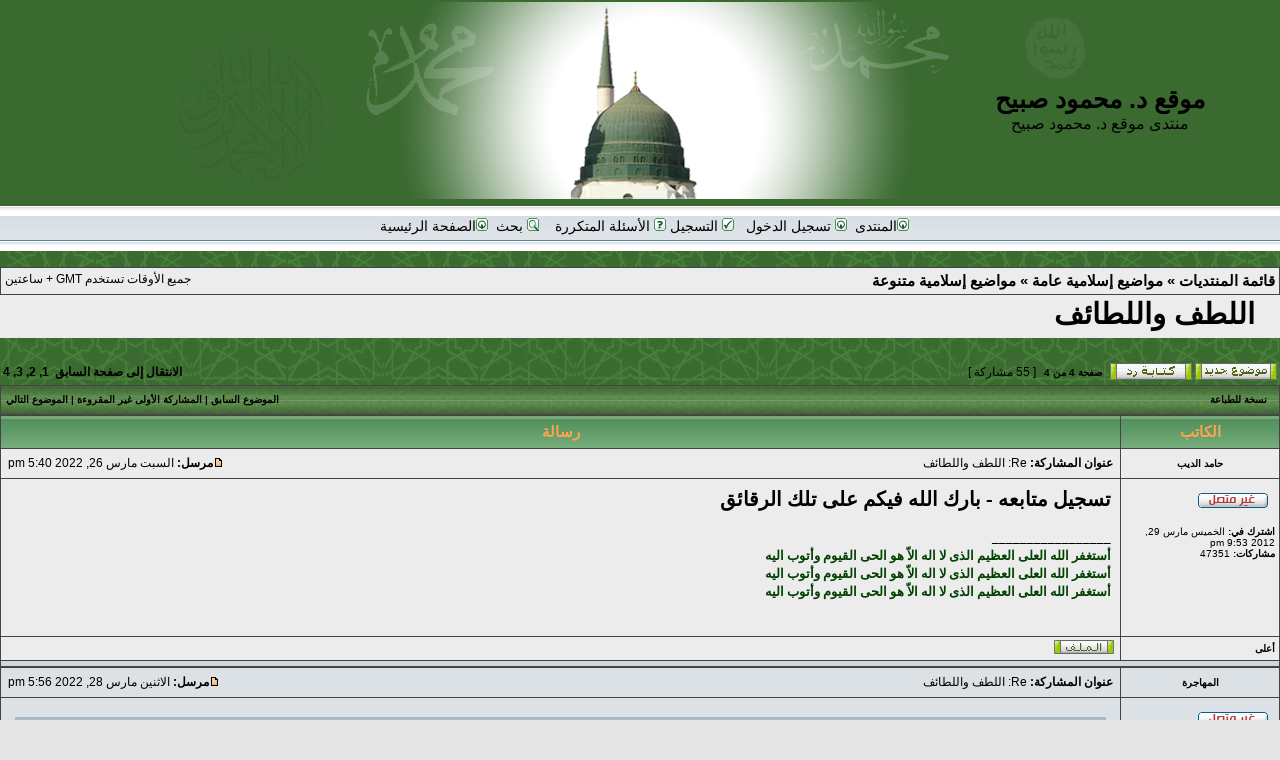

--- FILE ---
content_type: text/html; charset=UTF-8
request_url: https://www.msobieh.com/akhtaa/viewtopic.php?f=4&t=33932&start=45
body_size: 11039
content:
<!DOCTYPE html PUBLIC "-//W3C//DTD XHTML 1.0 Transitional//EN" "http://www.w3.org/TR/xhtml1/DTD/xhtml1-transitional.dtd">
<html xmlns="http://www.w3.org/1999/xhtml" dir="rtl" lang="ar" xml:lang="ar">
<head>

<meta http-equiv="content-type" content="text/html; charset=UTF-8" />
<meta http-equiv="content-language" content="ar" />
<meta http-equiv="content-style-type" content="text/css" />
<meta http-equiv="imagetoolbar" content="no" />
<meta name="resource-type" content="document" />
<meta name="distribution" content="global" />
<meta name="copyright" content="2000, 2002, 2005, 2007 phpBB Group" />
<meta name="keywords" content="" />
<meta name="description" content="" />
<meta http-equiv="X-UA-Compatible" content="IE=EmulateIE7; IE=EmulateIE9" />

<meta property="og:image"              content="http://www.msobieh.com/akhtaa/images/Logo.jpg" />

<meta property="og:image:width" content="300" /> 
<meta property="og:image:height" content="203" />

<meta property="og:description"              content="اللطف واللطائف" />



<title>موقع د. محمود صبيح &bull; مشاهدة الموضوع - اللطف واللطائف</title>



<link rel="stylesheet" href="./styles/subsilver2/theme/stylesheet.css" type="text/css" />

<script type="text/javascript">
// <![CDATA[


function popup(url, width, height, name)
{
	if (!name)
	{
		name = '_popup';
	}

	window.open(url.replace(/&amp;/g, '&'), name, 'height=' + height + ',resizable=yes,scrollbars=yes,width=' + width);
	return false;
}

function jumpto()
{
	var page = prompt('ادخل رقم الصفحة التي تريد الذهاب إليها:', '4');
	var per_page = '15';
	var base_url = './viewtopic.php?f=4&amp;t=33932&amp;sid=07832a43965499f7e605c9a337ebfc09';

	if (page !== null && !isNaN(page) && page == Math.floor(page) && page > 0)
	{
		if (base_url.indexOf('?') == -1)
		{
			document.location.href = base_url + '?start=' + ((page - 1) * per_page);
		}
		else
		{
			document.location.href = base_url.replace(/&amp;/g, '&') + '&start=' + ((page - 1) * per_page);
		}
	}
}

/**
* Find a member
*/
function find_username(url)
{
	popup(url, 760, 570, '_usersearch');
	return false;
}

/**
* Mark/unmark checklist
* id = ID of parent container, name = name prefix, state = state [true/false]
*/
function marklist(id, name, state)
{
	var parent = document.getElementById(id);
	if (!parent)
	{
		eval('parent = document.' + id);
	}

	if (!parent)
	{
		return;
	}

	var rb = parent.getElementsByTagName('input');
	
	for (var r = 0; r < rb.length; r++)
	{
		if (rb[r].name.substr(0, name.length) == name)
		{
			rb[r].checked = state;
		}
	}
}



// ]]>
</script>
<script type="text/javascript" src="Goldbox/js/mycodes.js"></script>
</head>
<body class="rtl">

<a name="top"></a>

<div id="wrapheader">

	<div id="logodesc">
		<table width="100%" cellspacing="0">
		<tr>
			<td  align="center"><div class="logo_text"><h1>موقع د. محمود صبيح</h1> <span class="gen">منتدى موقع د. محمود صبيح</span> </div>
			 <div><a href="./index.php?sid=07832a43965499f7e605c9a337ebfc09"><img src="./styles/subsilver2/imageset/Header.jpg" width="970" height="197" alt="" title="" /></a></div>
			 
				
			
			</td>
		</tr>
		
		
		</table>
	</div>

	<div id="menubar">
		<table width="100%" cellspacing="0">
		<tr>
			<td class="genmed" align="center">
				
				<a href="https://www.msobieh.com/akhtaa/"><img src="./styles/subsilver2/theme/images/icon_mini_login.gif" width="12" height="13" alt="*" />&#1575;&#1604;&#1605;&#1606;&#1578;&#1583;&#1609;</a>&nbsp;
				
				<a href="./ucp.php?mode=login&amp;sid=07832a43965499f7e605c9a337ebfc09"><img src="./styles/subsilver2/theme/images/icon_mini_login.gif" width="12" height="13" alt="*" /> تسجيل الدخول</a>&nbsp; &nbsp;<a href="./ucp.php?mode=register&amp;sid=07832a43965499f7e605c9a337ebfc09"><img src="./styles/subsilver2/theme/images/icon_mini_register.gif" width="12" height="13" alt="*" /> التسجيل</a>
						
					
					<a href="./faq.php?sid=07832a43965499f7e605c9a337ebfc09"><img src="./styles/subsilver2/theme/images/icon_mini_faq.gif" width="12" height="13" alt="*" /> الأسئلة المتكررة</a>
				&nbsp; &nbsp;<a href="./search.php?sid=07832a43965499f7e605c9a337ebfc09"><img src="./styles/subsilver2/theme/images/icon_mini_search.gif" width="12" height="13" alt="*" /> بحث</a>&nbsp;
				
				<a href="https://www.msobieh.com/main.html"><img src="./styles/subsilver2/theme/images/icon_mini_login.gif" width="12" height="13" alt="*" />&#1575;&#1604;&#1589;&#1601;&#1581;&#1577; &#1575;&#1604;&#1585;&#1574;&#1610;&#1587;&#1610;&#1577; </a>&nbsp;
				
			</td>
		</tr>
		</table>
	</div>


</div>
<!--<table width="100%" cellpadding="2" cellspacing="1" border="0" >
   <tr>
       <td class="cat" height="25" align="center"><h4>{ NEWEST_TOPICS }</h4></td>
   </tr></table>-->
 <br />
 <font size="+1"> <marquee id="recent_topics" behavior="scroll" direction="right" scrolldelay="50" scrollamount="2"><b><font face="Arial" color="#FFFFFF" class="forumlink">

           
		   
           </font></b></marquee> </font><table class="tablebg" width="100%" cellspacing="1" cellpadding="0" style="margin-top: 5px;">
	<tr>
		<td class="row1">
			<p class="breadcrumbs"><a href="./index.php?sid=07832a43965499f7e605c9a337ebfc09">قائمة المنتديات</a> &#187; <a href="./viewforum.php?f=14&amp;sid=07832a43965499f7e605c9a337ebfc09">مواضيع إسلامية عامة</a> &#187; <a href="./viewforum.php?f=4&amp;sid=07832a43965499f7e605c9a337ebfc09">مواضيع إسلامية متنوعة</a></p>
			<p class="datetime">جميع الأوقات تستخدم GMT + ساعتين  </p>
		</td>
	</tr>
	</table>

<div id="pageheader">
	<h2><a class="titles" href="./viewtopic.php?f=4&amp;t=33932&amp;start=45&amp;sid=07832a43965499f7e605c9a337ebfc09">اللطف واللطائف</a></h2>


</div>

<br clear="all" /><br />

<div id="pagecontent">

	<table width="100%" cellspacing="1">
	<tr>
		<td align="right" valign="middle" nowrap="nowrap">
		<a href="./posting.php?mode=post&amp;f=4&amp;sid=07832a43965499f7e605c9a337ebfc09"><img src="./styles/subsilver2/imageset/ar/button_topic_new.gif" alt="إرسال موضوع جديد" title="إرسال موضوع جديد" /></a>&nbsp;<a href="./posting.php?mode=reply&amp;f=4&amp;t=33932&amp;sid=07832a43965499f7e605c9a337ebfc09"><img src="./styles/subsilver2/imageset/ar/button_topic_reply.gif" alt="الرد على الموضوع" title="الرد على الموضوع" /></a>
		</td>
		
			<td class="nav" valign="middle" nowrap="nowrap">&nbsp;صفحة <strong>4</strong> من <strong>4</strong><br /></td>
			<td class="gensmall" nowrap="nowrap">&nbsp;[ 55 مشاركة ]&nbsp;</td>
			<td class="gensmall" width="100%" align="left" nowrap="nowrap"><b><a href="#" onclick="jumpto(); return false;" title="اضغط للانتقال للصفحة">الانتقال إلى صفحة</a> <a href="./viewtopic.php?f=4&amp;t=33932&amp;sid=07832a43965499f7e605c9a337ebfc09&amp;start=30">السابق</a>&nbsp;&nbsp;<a href="./viewtopic.php?f=4&amp;t=33932&amp;sid=07832a43965499f7e605c9a337ebfc09">1</a><span class="page-sep">, </span><a href="./viewtopic.php?f=4&amp;t=33932&amp;sid=07832a43965499f7e605c9a337ebfc09&amp;start=15">2</a><span class="page-sep">, </span><a href="./viewtopic.php?f=4&amp;t=33932&amp;sid=07832a43965499f7e605c9a337ebfc09&amp;start=30">3</a><span class="page-sep">, </span><strong>4</strong></b></td>
		
	</tr>
	</table>

	<table class="tablebg" width="100%" cellspacing="1">
	<tr>
		<td class="cat">
			<table width="100%" cellspacing="0">
			<tr>
				<td class="nav" nowrap="nowrap">&nbsp;
				<a href="./viewtopic.php?f=4&amp;t=33932&amp;start=45&amp;sid=07832a43965499f7e605c9a337ebfc09&amp;view=print" title="نسخة للطباعة">نسخة للطباعة</a>
				</td>
				<td class="nav" align="left" nowrap="nowrap"><a href="./viewtopic.php?f=4&amp;t=33932&amp;view=previous&amp;sid=07832a43965499f7e605c9a337ebfc09">الموضوع السابق</a> | <a href="#unread">المشاركة الأولى غير المقروءة</a> | <a href="./viewtopic.php?f=4&amp;t=33932&amp;view=next&amp;sid=07832a43965499f7e605c9a337ebfc09">الموضوع التالي</a>&nbsp;</td>
			</tr>
			</table>
		</td>
	</tr>

	</table>


	<table class="tablebg" width="100%" cellspacing="1">
	
		<tr>
			<th>الكاتب</th>
			<th>رسالة</th>
		</tr>
	<tr class="row1">

			<td align="center" valign="middle">
				<a name="unread"></a><a name="p361911"></a>
				<b class="postauthor">حامد الديب</b>
			</td>
			<td width="100%" height="25">
				<table width="100%" cellspacing="0">
				<tr>
				
					<td class="gensmall" width="100%"><div style="float: right;">&nbsp;<b>عنوان المشاركة:</b> Re: اللطف واللطائف</div><div style="float: left;"><a href="./viewtopic.php?p=361911&amp;sid=07832a43965499f7e605c9a337ebfc09#p361911"><img src="./styles/subsilver2/imageset/icon_post_target_unread.gif" width="12" height="9" alt="مشاركة غير مقروءة" title="مشاركة غير مقروءة" /></a><b>مرسل:</b> السبت مارس 26, 2022 5:40 pm&nbsp;</div></td>
				</tr>
				</table>
			</td>
		</tr>

		<tr class="row1">

			<td valign="top" class="profile">
				<table cellspacing="4" align="center" width="150">
			
				<tr>
					<td><img src="./styles/subsilver2/imageset/ar/icon_user_offline.gif" alt="غير متصل" title="غير متصل" /></td>
				</tr>
			
				</table>

				<span class="postdetails">
					<br /><b>اشترك في:</b> الخميس مارس 29, 2012 9:53 pm<br /><b>مشاركات:</b> 47351
				</span>
                
              
			</td>
			<td valign="top">
				<table width="100%" cellspacing="5">
				<tr>
					<td>
					
 
						<div class="postbody">
                        
                        <strong><span style="font-size: 150%; line-height: normal">تسجيل متابعه - بارك الله فيكم على تلك الرقائق</span></strong></div>

					
						<div class="postbody"><br />_________________<br /><span style="color: #004000"><strong>أستغفر الله  العلى العظيم الذى لا اله الاّ هو الحى القيوم وأتوب اليه<br />أستغفر الله  العلى العظيم الذى لا اله الاّ هو الحى القيوم وأتوب اليه<br />أستغفر الله  العلى العظيم الذى لا اله الاّ هو الحى القيوم وأتوب اليه</strong></span></div>
					<br clear="all" /><br />

						<table width="100%" cellspacing="0">
						<tr valign="middle">
							<td class="gensmall" align="left">
							
							</td>
						</tr>
						</table>
					</td>
				</tr>
				</table>
			</td>
		</tr>

		<tr class="row1">

			<td class="profile"><strong><a href="#wrapheader">أعلى</a></strong></td>
			<td><div class="gensmall" style="float: right;">&nbsp;<a href="./memberlist.php?mode=viewprofile&amp;u=1433&amp;sid=07832a43965499f7e605c9a337ebfc09"><img src="./styles/subsilver2/imageset/ar/icon_user_profile.gif" alt="يشاهد الملف الشخصي" title="يشاهد الملف الشخصي" /></a> &nbsp;</div> <div class="gensmall" style="float: left;">&nbsp;</div></td>
	
		</tr>

	<tr>
		<td class="spacer" colspan="2" height="1"><img src="images/spacer.gif" alt="" width="1" height="1" /></td>
	</tr>
	</table>
    
    



	<table class="tablebg" width="100%" cellspacing="1">
	<tr class="row2">

			<td align="center" valign="middle">
				<a name="p361969"></a>
				<b class="postauthor">المهاجرة</b>
			</td>
			<td width="100%" height="25">
				<table width="100%" cellspacing="0">
				<tr>
				
					<td class="gensmall" width="100%"><div style="float: right;">&nbsp;<b>عنوان المشاركة:</b> Re: اللطف واللطائف</div><div style="float: left;"><a href="./viewtopic.php?p=361969&amp;sid=07832a43965499f7e605c9a337ebfc09#p361969"><img src="./styles/subsilver2/imageset/icon_post_target_unread.gif" width="12" height="9" alt="مشاركة غير مقروءة" title="مشاركة غير مقروءة" /></a><b>مرسل:</b> الاثنين مارس 28, 2022 5:56 pm&nbsp;</div></td>
				</tr>
				</table>
			</td>
		</tr>

		<tr class="row2">

			<td valign="top" class="profile">
				<table cellspacing="4" align="center" width="150">
			
				<tr>
					<td><img src="./styles/subsilver2/imageset/ar/icon_user_offline.gif" alt="غير متصل" title="غير متصل" /></td>
				</tr>
			
				</table>

				<span class="postdetails">
					<br /><b>اشترك في:</b> الجمعة فبراير 27, 2004 4:45 am<br /><b>مشاركات:</b> 19801
				</span>
                
              
			</td>
			<td valign="top">
				<table width="100%" cellspacing="5">
				<tr>
					<td>
					
 
						<div class="postbody">
                        
                        <div class="quotetitle">حامد الديب كتب:</div><div class="quotecontent"><strong><span style="font-size: 150%; line-height: normal">تسجيل متابعه - بارك الله فيكم على تلك الرقائق</span></strong></div><br /><br />ربنا يكرم حضرتك يارب  ويبارك فيكم <br /><br />وجزاكم الله كل خير</div>

					<br clear="all" /><br />

						<table width="100%" cellspacing="0">
						<tr valign="middle">
							<td class="gensmall" align="left">
							
							</td>
						</tr>
						</table>
					</td>
				</tr>
				</table>
			</td>
		</tr>

		<tr class="row2">

			<td class="profile"><strong><a href="#wrapheader">أعلى</a></strong></td>
			<td><div class="gensmall" style="float: right;">&nbsp;<a href="./memberlist.php?mode=viewprofile&amp;u=42&amp;sid=07832a43965499f7e605c9a337ebfc09"><img src="./styles/subsilver2/imageset/ar/icon_user_profile.gif" alt="يشاهد الملف الشخصي" title="يشاهد الملف الشخصي" /></a> &nbsp;</div> <div class="gensmall" style="float: left;">&nbsp;</div></td>
	
		</tr>

	<tr>
		<td class="spacer" colspan="2" height="1"><img src="images/spacer.gif" alt="" width="1" height="1" /></td>
	</tr>
	</table>
    
    



	<table class="tablebg" width="100%" cellspacing="1">
	<tr class="row1">

			<td align="center" valign="middle">
				<a name="p368707"></a>
				<b class="postauthor">المهاجرة</b>
			</td>
			<td width="100%" height="25">
				<table width="100%" cellspacing="0">
				<tr>
				
					<td class="gensmall" width="100%"><div style="float: right;">&nbsp;<b>عنوان المشاركة:</b> Re: اللطف واللطائف</div><div style="float: left;"><a href="./viewtopic.php?p=368707&amp;sid=07832a43965499f7e605c9a337ebfc09#p368707"><img src="./styles/subsilver2/imageset/icon_post_target_unread.gif" width="12" height="9" alt="مشاركة غير مقروءة" title="مشاركة غير مقروءة" /></a><b>مرسل:</b> الثلاثاء أغسطس 16, 2022 3:54 am&nbsp;</div></td>
				</tr>
				</table>
			</td>
		</tr>

		<tr class="row1">

			<td valign="top" class="profile">
				<table cellspacing="4" align="center" width="150">
			
				<tr>
					<td><img src="./styles/subsilver2/imageset/ar/icon_user_offline.gif" alt="غير متصل" title="غير متصل" /></td>
				</tr>
			
				</table>

				<span class="postdetails">
					<br /><b>اشترك في:</b> الجمعة فبراير 27, 2004 4:45 am<br /><b>مشاركات:</b> 19801
				</span>
                
              
			</td>
			<td valign="top">
				<table width="100%" cellspacing="5">
				<tr>
					<td>
					
 
						<div class="postbody">
                        
                        <span style="font-size: 200%; line-height: normal"><span style="font-family:Arabic Transparent;"><span style="color: #274F00"><strong>محمد بن موسى الهاشمي بلغه أن عمر بن فرج السرخسي عتب عليه وتنكد به، فطرقه ليلاً فاعتذر إليه حتى رضي عنه، فلما قام لينصرف قال: خذوا الشمعة بين يديه. فقال: دعني يا سيدي حتى أمشي في ضوء رضاك. فقال: كلامك هذا حل العقد الباقية من سخطي عليك!<br /> يحيى بن زياد الحارثي قال: قال مطيع بن إياس: إن في النبيذ لمعنى من الجنة، لأن الله تعالى حكى عنهم بالحمد لله الذي أذهب عنا الحزن والنبيذ يذهب الحزن.<br />وقيل له: أما يكسوك فلان؟ فقال: لو جاء يعقوب والأنبياء شفعاء والملائكة ضمناء يستعير منه إبرة يخيط بها قميص يوسف الذي قد من دبر لما أعارها فكيف يكسوني.<br />وقيل له في أوائل الشتاء: استوى الغني والفقير في الماء البارد. فقال: نعم ولكنهم لم يستووا في الماء الحار.<br />أبو عبد الله بن الجماز قال: شممت مرة في دار فلان رائحة أطيب من رائحة العروس في أنف العاشق الشيق.<br />وقال في دعوة: أتينا بمائدة أحسن من زمن البرامكة على العفاة.<br />وكان يقول: لا يقوى على الصوم إلا من طاب أدمه وطال تلقمه ودامت نعمه.<br />مزبد المدني سمع ضجيج الناس في يوم كسوف وريح عاصف وغبرة منكرة وقولهم: القيامة. فقال: ويحكم هذه قيامة على الريق، أين دابة الأرض؟ أين الدجال؟ أين نزول عيسى عليه السلام؟ أين طلوع الشمس من المغرب؟ أشهد أن هذه قيامة باردة.<br />الحسن بن جميل عزله ابن مدبر عن مصر، فأشير عليه بمدحه، فقال: إنه لم يطعمني في عرس مصر فيطعمني في طلاقها.<br />وتعشى ليلة عند صديق له، وخرج ويده زهمة إلى المنزل فقال: لأن أنصرف بها غمرةً إلى المنزل أحب إلي من أن أنصرف بها نظيفة إلى السجن.<br />أحمد بن سليمان بن وهب كان يقول: أطيب الأصوات صوت المعشوق، وصوت مؤذن بالري والنعماء، ثم تجاوب الهزار على الأوتار والمزمار.<br />أبو عمر غلام ثعلب كان يقول: لم يكمل المرء حتى يقرأ صرف أبي عمرو، ويتفقه على مذهب الإمام الشافعي رحمه الله تعالى، ويروي شعر ابن المعتز، ويلعب بالشطرنج.<br />محمود بن داود الأصبهاني كان يقول: نزاع النفس أهون من نزاع الشوق وقطع الأوصال أهون من قطع الوصال.<br />يحيى بن معاذ زار علويا فقال: إن زرتنا فبفضلك، وإن زرناك فلفضلك، فلك الفضل زائراً ومزوراً.<br />أبو المعالي الصوفي صاحب ابن المعتز، سمع أذاناً كريهاً فقال: هذا أذان يؤذي الآذان.<br />أبو القاسم الصوفي نديم عضد الدولة سئل يوماً عما يقترحه فقيل له: ما الذي يشتهيه الأستاذ لخاص طعامه؟ فقال: الشهيد ابن الشهيد، والشيخ الطبري في الرداء العسكري، وقبور الشهداء. فقال: عنيت الحمل والأرز باللبن والقطايف.<br /><br />يتبع<br /></strong></span></span></span></div>

					<br clear="all" /><br />

						<table width="100%" cellspacing="0">
						<tr valign="middle">
							<td class="gensmall" align="left">
							
							</td>
						</tr>
						</table>
					</td>
				</tr>
				</table>
			</td>
		</tr>

		<tr class="row1">

			<td class="profile"><strong><a href="#wrapheader">أعلى</a></strong></td>
			<td><div class="gensmall" style="float: right;">&nbsp;<a href="./memberlist.php?mode=viewprofile&amp;u=42&amp;sid=07832a43965499f7e605c9a337ebfc09"><img src="./styles/subsilver2/imageset/ar/icon_user_profile.gif" alt="يشاهد الملف الشخصي" title="يشاهد الملف الشخصي" /></a> &nbsp;</div> <div class="gensmall" style="float: left;">&nbsp;</div></td>
	
		</tr>

	<tr>
		<td class="spacer" colspan="2" height="1"><img src="images/spacer.gif" alt="" width="1" height="1" /></td>
	</tr>
	</table>
    
    



	<table class="tablebg" width="100%" cellspacing="1">
	<tr class="row2">

			<td align="center" valign="middle">
				<a name="p378620"></a>
				<b class="postauthor">المهاجرة</b>
			</td>
			<td width="100%" height="25">
				<table width="100%" cellspacing="0">
				<tr>
				
					<td class="gensmall" width="100%"><div style="float: right;">&nbsp;<b>عنوان المشاركة:</b> Re: اللطف واللطائف</div><div style="float: left;"><a href="./viewtopic.php?p=378620&amp;sid=07832a43965499f7e605c9a337ebfc09#p378620"><img src="./styles/subsilver2/imageset/icon_post_target_unread.gif" width="12" height="9" alt="مشاركة غير مقروءة" title="مشاركة غير مقروءة" /></a><b>مرسل:</b> الثلاثاء فبراير 07, 2023 2:37 am&nbsp;</div></td>
				</tr>
				</table>
			</td>
		</tr>

		<tr class="row2">

			<td valign="top" class="profile">
				<table cellspacing="4" align="center" width="150">
			
				<tr>
					<td><img src="./styles/subsilver2/imageset/ar/icon_user_offline.gif" alt="غير متصل" title="غير متصل" /></td>
				</tr>
			
				</table>

				<span class="postdetails">
					<br /><b>اشترك في:</b> الجمعة فبراير 27, 2004 4:45 am<br /><b>مشاركات:</b> 19801
				</span>
                
              
			</td>
			<td valign="top">
				<table width="100%" cellspacing="5">
				<tr>
					<td>
					
 
						<div class="postbody">
                        
                        <span style="font-size: 200%; line-height: normal"><span style="font-family:Arabic Transparent;"><span style="color: #274F00"><strong>محمد بن أبي السيار وصف دعوة صديق له فقال: أتانا بأرغفة كالبدور متقطعة كالنجوم، وملح كالكافور السحيق، وخل كذوب العقيق، ونقل أهش من خضرة الشارب على المرد الملاح، وحمل له من الفضة جسم ومن الذهب بشر، وقلية أحمص من صنيع الذل في بلد الغربة، وأرزة ملبونة وفي السكر مدفونة، وخبيص أحلى من العافية وحسن العاقبة. وجاءنا غلام بشراب أحسن منه ذكره، ألطف منه وجهه، وأصفى منه وده، وأرق منه لطفه، وأذكى منه عرفه، وأعذب منه خلقه، وأطيب منه قربه.<br /><br />الرضي أبو الحسن الموسوي النقيب كان يقول: من هوان الدنيا على الله تعالى أن أخرج نفائسها من خسائسها، وأطايبها من خبائثها، فأخرج الذهب والفضة من حجارة، والمسك من فارة، والعنبر من ورث دابة، والعسل من ذبابة، والخز من كلبة، والديباج من دودة، والقصب من حشيشة والإنسان من نطفة، &quot; فتبارك الله أحسن الخالقين &quot;.<br /><br />علي بن حمزة بن عمارة الأصبهاني، كان أبوه حمزة من مياسير أصبهان، وكان مقتراً عليه ما يعطيه إلا القوت، وكان علي يستدين على موته، فلما مات كان يقول: فديت من أحياني بموته.<br />بعضهم يقول: قولي لعذولي: أعزه الله، إنما مرادي أن يعزه الله من الدنيا حتى لا يوجد فيها.<br /><br />يتبع<br /></strong></span></span></span></div>

					<br clear="all" /><br />

						<table width="100%" cellspacing="0">
						<tr valign="middle">
							<td class="gensmall" align="left">
							
							</td>
						</tr>
						</table>
					</td>
				</tr>
				</table>
			</td>
		</tr>

		<tr class="row2">

			<td class="profile"><strong><a href="#wrapheader">أعلى</a></strong></td>
			<td><div class="gensmall" style="float: right;">&nbsp;<a href="./memberlist.php?mode=viewprofile&amp;u=42&amp;sid=07832a43965499f7e605c9a337ebfc09"><img src="./styles/subsilver2/imageset/ar/icon_user_profile.gif" alt="يشاهد الملف الشخصي" title="يشاهد الملف الشخصي" /></a> &nbsp;</div> <div class="gensmall" style="float: left;">&nbsp;</div></td>
	
		</tr>

	<tr>
		<td class="spacer" colspan="2" height="1"><img src="images/spacer.gif" alt="" width="1" height="1" /></td>
	</tr>
	</table>
    
    



	<table class="tablebg" width="100%" cellspacing="1">
	<tr class="row1">

			<td align="center" valign="middle">
				<a name="p382794"></a>
				<b class="postauthor">المهاجرة</b>
			</td>
			<td width="100%" height="25">
				<table width="100%" cellspacing="0">
				<tr>
				
					<td class="gensmall" width="100%"><div style="float: right;">&nbsp;<b>عنوان المشاركة:</b> Re: اللطف واللطائف</div><div style="float: left;"><a href="./viewtopic.php?p=382794&amp;sid=07832a43965499f7e605c9a337ebfc09#p382794"><img src="./styles/subsilver2/imageset/icon_post_target_unread.gif" width="12" height="9" alt="مشاركة غير مقروءة" title="مشاركة غير مقروءة" /></a><b>مرسل:</b> الجمعة مايو 12, 2023 12:00 am&nbsp;</div></td>
				</tr>
				</table>
			</td>
		</tr>

		<tr class="row1">

			<td valign="top" class="profile">
				<table cellspacing="4" align="center" width="150">
			
				<tr>
					<td><img src="./styles/subsilver2/imageset/ar/icon_user_offline.gif" alt="غير متصل" title="غير متصل" /></td>
				</tr>
			
				</table>

				<span class="postdetails">
					<br /><b>اشترك في:</b> الجمعة فبراير 27, 2004 4:45 am<br /><b>مشاركات:</b> 19801
				</span>
                
              
			</td>
			<td valign="top">
				<table width="100%" cellspacing="5">
				<tr>
					<td>
					
 
						<div class="postbody">
                        
                        <span style="font-size: 200%; line-height: normal"><span style="font-family:Arabic Transparent;"><span style="color: #274F00"><strong>لطائف الشعراء نظماً<br /><br />من ظرف امرئ القيس وعجيب شأنه أنه قال في الجاهلية بيتاً جاء فيه بشرائط الجنة مع أنه لا يعرفها، شعر طويل:<br />ألا عم صباحاً أيها الطلل البالي ... وهل ينعمن ما كان في العصر الخالي<br />وهل ينعمن إلا سعيدٌ مخلدٌ ... قليل هموم ما يبيت بأوجال<br />فذكر السعادة التي تجمع خير الدارين، ثم الخلود الذي هو أحسن أحوال أهل الجنة، ثم ذكر قلة الهموم التي هي أجل الرغائب، ثم ذكر الأمن الذي هو أنفس المواهب، ولا مزيد على هذه الأربعة.<br /><br />بشار بن برد من ظريف شعره خفيف:<br />أنا والله أشتهي سحر عيني؟ ... ؟ه وأخشى مصارع العشاق<br /><br />ولم أسمع في عشق الآذان أحسن من قوله ولا أظرف بسيط:<br />يا قوم أذني لبعض الحي عاشقة ... والأذن تعشق قبل العين أحيانا<br /><br />عبد الملك بن عبد الرحيم أحسن الإفصاح عن هذا البيت وأرسله مثلاً طويل:<br />وما زرتكم عمداً ولكن ذا الهوى ... إلى حيث يهوى القلب تسعى به الرجل<br /><br />قال عمر بن شبة: كان سفيان بن عيينة مع زهده وورعه مولعاً بشعر أبي نواس فقال يوماً: أحسن أبو نواس والله في قوله وأبدع وأملح سريع:<br />بصرت ظبياً حل في مأتم ... يندب شجواً بين أتراب<br />يبكي فيذري الدمع من نرجس ... ويلطم الورد بعناب<br />ومن شعره قوله رجز مجزوء:<br />أربعة مذهبةٌ ... لكل هم وحزن<br />يحيا بها عينٌ ورو ... حٌ وفؤادٌ وبدن<br />الماء والقهوة وال؟ ... ؟بستان والوجه الحسن<br />وسئل عن أعظم خمرياته فأشار إلى قوله خفيف:<br />اسقنا إن يومنا يوم رام ... ولرام فضلٌ على الأيام<br />من شراب ألذ من نظر المع؟ ... شوق في وجه عاشق بابتسام<br />لا غليظ تنبو الطبيعة عنه ... نبوة السمع عن شنيع الكلام<br /><br />أبو العتاهية، كان الجاحظ يقول في قوله رجز:<br />؟إن الشباب حجة التصابي ... روائح الجنة في الشباب<br />يعني: كمغنى الطرب الذي ترتاح له القلوب ولا تقدر على وصفه الألسن.<br /><br /></strong></span></span></span></div>

					<br clear="all" /><br />

						<table width="100%" cellspacing="0">
						<tr valign="middle">
							<td class="gensmall" align="left">
							
							</td>
						</tr>
						</table>
					</td>
				</tr>
				</table>
			</td>
		</tr>

		<tr class="row1">

			<td class="profile"><strong><a href="#wrapheader">أعلى</a></strong></td>
			<td><div class="gensmall" style="float: right;">&nbsp;<a href="./memberlist.php?mode=viewprofile&amp;u=42&amp;sid=07832a43965499f7e605c9a337ebfc09"><img src="./styles/subsilver2/imageset/ar/icon_user_profile.gif" alt="يشاهد الملف الشخصي" title="يشاهد الملف الشخصي" /></a> &nbsp;</div> <div class="gensmall" style="float: left;">&nbsp;</div></td>
	
		</tr>

	<tr>
		<td class="spacer" colspan="2" height="1"><img src="images/spacer.gif" alt="" width="1" height="1" /></td>
	</tr>
	</table>
    
    



	<table class="tablebg" width="100%" cellspacing="1">
	<tr class="row2">

			<td align="center" valign="middle">
				<a name="p384898"></a>
				<b class="postauthor">المهاجرة</b>
			</td>
			<td width="100%" height="25">
				<table width="100%" cellspacing="0">
				<tr>
				
					<td class="gensmall" width="100%"><div style="float: right;">&nbsp;<b>عنوان المشاركة:</b> Re: اللطف واللطائف</div><div style="float: left;"><a href="./viewtopic.php?p=384898&amp;sid=07832a43965499f7e605c9a337ebfc09#p384898"><img src="./styles/subsilver2/imageset/icon_post_target_unread.gif" width="12" height="9" alt="مشاركة غير مقروءة" title="مشاركة غير مقروءة" /></a><b>مرسل:</b> الأحد يوليو 23, 2023 11:01 am&nbsp;</div></td>
				</tr>
				</table>
			</td>
		</tr>

		<tr class="row2">

			<td valign="top" class="profile">
				<table cellspacing="4" align="center" width="150">
			
				<tr>
					<td><img src="./styles/subsilver2/imageset/ar/icon_user_offline.gif" alt="غير متصل" title="غير متصل" /></td>
				</tr>
			
				</table>

				<span class="postdetails">
					<br /><b>اشترك في:</b> الجمعة فبراير 27, 2004 4:45 am<br /><b>مشاركات:</b> 19801
				</span>
                
              
			</td>
			<td valign="top">
				<table width="100%" cellspacing="5">
				<tr>
					<td>
					
 
						<div class="postbody">
                        
                        <span style="font-size: 200%; line-height: normal"><span style="font-family:Arabic Transparent;"><span style="color: #274F00"><strong>فصل في الذين حصروا أشعارهم على الغزل<br />وجعلوه في نهاية الظرف لا يشوبونه بغيره<br /><br />العباس بن الأحنف بسيط :<br />نزوركم لا نكافيكم بجفوتكم ... إن المحب إذا لم يستزر زارا<br />يقرب الشوق دارا وهي نازحة ... من عالج الشوق لم يستبعد الدارا<br /><br />أبو حفص الشطرنجي قد أبدع وأملح في جارية سوداء سريع:<br />أشبهك المسك وأشبهته ... قائمة في لونه قاعده<br />لا شك إذ لونكما واحد ... أنكما من طينة واحده<br /><br />أبو عيينة المهلبي بسيط:<br />جسمي معي غير أن الروح عندكم ... فالروح في غربة والجسم في وطن<br />فليعجب الناس مني أن لي بدنالا روح فيه ولي روح بلا بدن<br /><br />وقال أيضاً طويل :<br />أرى عهدكم كالورد ليس بدائم ... فلا خير فيمن لا يدوم له عهد<br />وعهدي بكم كالآس حسناً وخضرة ... له بهجة تبقى إذا فني الورد<br /><br />المؤمل بن أميل المحاربي له هذا البيت السائر الذي يتمثل به بسيط:<br />إذا مرضتم أتيناكم نعودكم ... وتذنبون فنأتيكم ونعتذر<br />لا تحسبوني غنياً عن مودتكم ... إني إليكم وإن أيسرت مفتقر<br /><br />يتبع<br /><br /></strong></span></span></span></div>

					<br clear="all" /><br />

						<table width="100%" cellspacing="0">
						<tr valign="middle">
							<td class="gensmall" align="left">
							
							</td>
						</tr>
						</table>
					</td>
				</tr>
				</table>
			</td>
		</tr>

		<tr class="row2">

			<td class="profile"><strong><a href="#wrapheader">أعلى</a></strong></td>
			<td><div class="gensmall" style="float: right;">&nbsp;<a href="./memberlist.php?mode=viewprofile&amp;u=42&amp;sid=07832a43965499f7e605c9a337ebfc09"><img src="./styles/subsilver2/imageset/ar/icon_user_profile.gif" alt="يشاهد الملف الشخصي" title="يشاهد الملف الشخصي" /></a> &nbsp;</div> <div class="gensmall" style="float: left;">&nbsp;</div></td>
	
		</tr>

	<tr>
		<td class="spacer" colspan="2" height="1"><img src="images/spacer.gif" alt="" width="1" height="1" /></td>
	</tr>
	</table>
    
    



	<table class="tablebg" width="100%" cellspacing="1">
	<tr class="row1">

			<td align="center" valign="middle">
				<a name="p384908"></a>
				<b class="postauthor">عاشقةالحبيب</b>
			</td>
			<td width="100%" height="25">
				<table width="100%" cellspacing="0">
				<tr>
				
					<td class="gensmall" width="100%"><div style="float: right;">&nbsp;<b>عنوان المشاركة:</b> Re: اللطف واللطائف</div><div style="float: left;"><a href="./viewtopic.php?p=384908&amp;sid=07832a43965499f7e605c9a337ebfc09#p384908"><img src="./styles/subsilver2/imageset/icon_post_target_unread.gif" width="12" height="9" alt="مشاركة غير مقروءة" title="مشاركة غير مقروءة" /></a><b>مرسل:</b> الاثنين يوليو 24, 2023 2:22 pm&nbsp;</div></td>
				</tr>
				</table>
			</td>
		</tr>

		<tr class="row1">

			<td valign="top" class="profile">
				<table cellspacing="4" align="center" width="150">
			
				<tr>
					<td><img src="./styles/subsilver2/imageset/ar/icon_user_offline.gif" alt="غير متصل" title="غير متصل" /></td>
				</tr>
			
				</table>

				<span class="postdetails">
					<br /><b>اشترك في:</b> الاثنين أغسطس 31, 2009 9:04 pm<br /><b>مشاركات:</b> 893<br /><b>مكان:</b> الاسكندرية
				</span>
                
              
			</td>
			<td valign="top">
				<table width="100%" cellspacing="5">
				<tr>
					<td>
					
 
						<div class="postbody">
                        
                        جميل اووي سلمت يداكي حبيبتي المهاجرة<br />تسجيل متابعة بارك الله فيك وتقبل الله عزوجل ورسوله صلى الله عليه وسلم .</div>

					
						<div class="postbody"><br />_________________<br />وصل اللهم على من أشرقت الأنوار الإلهية عليه فأصبح وجهه كالقمر إذا سر استنار وعلى آله وسلم كما تحب وترضى<br />وصل اللهم على من قال &quot;انا أول العابدين&quot; وعلى آله وسلم<br />(رب توفني مسلما وألحقني بالصالحين)</div>
					<br clear="all" /><br />

						<table width="100%" cellspacing="0">
						<tr valign="middle">
							<td class="gensmall" align="left">
							
							</td>
						</tr>
						</table>
					</td>
				</tr>
				</table>
			</td>
		</tr>

		<tr class="row1">

			<td class="profile"><strong><a href="#wrapheader">أعلى</a></strong></td>
			<td><div class="gensmall" style="float: right;">&nbsp;<a href="./memberlist.php?mode=viewprofile&amp;u=718&amp;sid=07832a43965499f7e605c9a337ebfc09"><img src="./styles/subsilver2/imageset/ar/icon_user_profile.gif" alt="يشاهد الملف الشخصي" title="يشاهد الملف الشخصي" /></a> &nbsp;</div> <div class="gensmall" style="float: left;">&nbsp;</div></td>
	
		</tr>

	<tr>
		<td class="spacer" colspan="2" height="1"><img src="images/spacer.gif" alt="" width="1" height="1" /></td>
	</tr>
	</table>
    
    



	<table class="tablebg" width="100%" cellspacing="1">
	<tr class="row2">

			<td align="center" valign="middle">
				<a name="p384978"></a>
				<b class="postauthor">المهاجرة</b>
			</td>
			<td width="100%" height="25">
				<table width="100%" cellspacing="0">
				<tr>
				
					<td class="gensmall" width="100%"><div style="float: right;">&nbsp;<b>عنوان المشاركة:</b> Re: اللطف واللطائف</div><div style="float: left;"><a href="./viewtopic.php?p=384978&amp;sid=07832a43965499f7e605c9a337ebfc09#p384978"><img src="./styles/subsilver2/imageset/icon_post_target_unread.gif" width="12" height="9" alt="مشاركة غير مقروءة" title="مشاركة غير مقروءة" /></a><b>مرسل:</b> الخميس يوليو 27, 2023 10:32 pm&nbsp;</div></td>
				</tr>
				</table>
			</td>
		</tr>

		<tr class="row2">

			<td valign="top" class="profile">
				<table cellspacing="4" align="center" width="150">
			
				<tr>
					<td><img src="./styles/subsilver2/imageset/ar/icon_user_offline.gif" alt="غير متصل" title="غير متصل" /></td>
				</tr>
			
				</table>

				<span class="postdetails">
					<br /><b>اشترك في:</b> الجمعة فبراير 27, 2004 4:45 am<br /><b>مشاركات:</b> 19801
				</span>
                
              
			</td>
			<td valign="top">
				<table width="100%" cellspacing="5">
				<tr>
					<td>
					
 
						<div class="postbody">
                        
                        <div class="quotetitle">عاشقةالحبيب كتب:</div><div class="quotecontent">جميل اووي سلمت يداكي حبيبتي المهاجرة<br />تسجيل متابعة بارك الله فيك وتقبل الله عزوجل ورسوله صلى الله عليه وسلم .</div><br /><br />آمين آمين يارب<br /><br />حبيبتى ربنا يخليكى ويبارك فيكى ويسلمك من أى شر يارب<br /><br />وشكرا على مرورك الطيب</div>

					<br clear="all" /><br />

						<table width="100%" cellspacing="0">
						<tr valign="middle">
							<td class="gensmall" align="left">
							
							</td>
						</tr>
						</table>
					</td>
				</tr>
				</table>
			</td>
		</tr>

		<tr class="row2">

			<td class="profile"><strong><a href="#wrapheader">أعلى</a></strong></td>
			<td><div class="gensmall" style="float: right;">&nbsp;<a href="./memberlist.php?mode=viewprofile&amp;u=42&amp;sid=07832a43965499f7e605c9a337ebfc09"><img src="./styles/subsilver2/imageset/ar/icon_user_profile.gif" alt="يشاهد الملف الشخصي" title="يشاهد الملف الشخصي" /></a> &nbsp;</div> <div class="gensmall" style="float: left;">&nbsp;</div></td>
	
		</tr>

	<tr>
		<td class="spacer" colspan="2" height="1"><img src="images/spacer.gif" alt="" width="1" height="1" /></td>
	</tr>
	</table>
    
    



	<table class="tablebg" width="100%" cellspacing="1">
	<tr class="row1">

			<td align="center" valign="middle">
				<a name="p385080"></a>
				<b class="postauthor">المهاجرة</b>
			</td>
			<td width="100%" height="25">
				<table width="100%" cellspacing="0">
				<tr>
				
					<td class="gensmall" width="100%"><div style="float: right;">&nbsp;<b>عنوان المشاركة:</b> Re: اللطف واللطائف</div><div style="float: left;"><a href="./viewtopic.php?p=385080&amp;sid=07832a43965499f7e605c9a337ebfc09#p385080"><img src="./styles/subsilver2/imageset/icon_post_target_unread.gif" width="12" height="9" alt="مشاركة غير مقروءة" title="مشاركة غير مقروءة" /></a><b>مرسل:</b> الثلاثاء أغسطس 01, 2023 5:20 pm&nbsp;</div></td>
				</tr>
				</table>
			</td>
		</tr>

		<tr class="row1">

			<td valign="top" class="profile">
				<table cellspacing="4" align="center" width="150">
			
				<tr>
					<td><img src="./styles/subsilver2/imageset/ar/icon_user_offline.gif" alt="غير متصل" title="غير متصل" /></td>
				</tr>
			
				</table>

				<span class="postdetails">
					<br /><b>اشترك في:</b> الجمعة فبراير 27, 2004 4:45 am<br /><b>مشاركات:</b> 19801
				</span>
                
              
			</td>
			<td valign="top">
				<table width="100%" cellspacing="5">
				<tr>
					<td>
					
 
						<div class="postbody">
                        
                        <span style="font-size: 200%; line-height: normal"><span style="font-family:Arabic Transparent;"><span style="color: #274F00"><strong>ابن عائشة القرشي أحد الظرفاء، قد أجاد في قوله رمل:<br />لا ترعني بفراق وبعد ... أنا راض بفراق وبصد<br />أنت كل الناس عندي فإذا ... غبت عن عيني فلم أنظر أحد<br /><br />كشاجم أبدع في قوله بسيط:<br />عهدي بنا ورداء الوصل يجمعنا ... والليل أطول كاللمح بالبصر<br />فالآن ليلي مذ غابوا فديتهم ... ليل الضرير فصبحي غير منتظر<br /><br />ولغيره مدحة متقارب:<br />أبا طلعة القمر الزاهر ... ويا قامة الغصن الناضر<br />ويا غائباً حاضراً في الفؤاد ... سلاماً على الغائب الحاضر<br /><br /></strong></span></span></span></div>

					<br clear="all" /><br />

						<table width="100%" cellspacing="0">
						<tr valign="middle">
							<td class="gensmall" align="left">
							
							</td>
						</tr>
						</table>
					</td>
				</tr>
				</table>
			</td>
		</tr>

		<tr class="row1">

			<td class="profile"><strong><a href="#wrapheader">أعلى</a></strong></td>
			<td><div class="gensmall" style="float: right;">&nbsp;<a href="./memberlist.php?mode=viewprofile&amp;u=42&amp;sid=07832a43965499f7e605c9a337ebfc09"><img src="./styles/subsilver2/imageset/ar/icon_user_profile.gif" alt="يشاهد الملف الشخصي" title="يشاهد الملف الشخصي" /></a> &nbsp;</div> <div class="gensmall" style="float: left;">&nbsp;</div></td>
	
		</tr>

	<tr>
		<td class="spacer" colspan="2" height="1"><img src="images/spacer.gif" alt="" width="1" height="1" /></td>
	</tr>
	</table>
    
    



	<table class="tablebg" width="100%" cellspacing="1">
	<tr class="row2">

			<td align="center" valign="middle">
				<a name="p385477"></a>
				<b class="postauthor">المهاجرة</b>
			</td>
			<td width="100%" height="25">
				<table width="100%" cellspacing="0">
				<tr>
				
					<td class="gensmall" width="100%"><div style="float: right;">&nbsp;<b>عنوان المشاركة:</b> Re: اللطف واللطائف</div><div style="float: left;"><a href="./viewtopic.php?p=385477&amp;sid=07832a43965499f7e605c9a337ebfc09#p385477"><img src="./styles/subsilver2/imageset/icon_post_target_unread.gif" width="12" height="9" alt="مشاركة غير مقروءة" title="مشاركة غير مقروءة" /></a><b>مرسل:</b> الثلاثاء أغسطس 22, 2023 3:39 pm&nbsp;</div></td>
				</tr>
				</table>
			</td>
		</tr>

		<tr class="row2">

			<td valign="top" class="profile">
				<table cellspacing="4" align="center" width="150">
			
				<tr>
					<td><img src="./styles/subsilver2/imageset/ar/icon_user_offline.gif" alt="غير متصل" title="غير متصل" /></td>
				</tr>
			
				</table>

				<span class="postdetails">
					<br /><b>اشترك في:</b> الجمعة فبراير 27, 2004 4:45 am<br /><b>مشاركات:</b> 19801
				</span>
                
              
			</td>
			<td valign="top">
				<table width="100%" cellspacing="5">
				<tr>
					<td>
					
 
						<div class="postbody">
                        
                        <span style="font-size: 200%; line-height: normal"><span style="font-family:Arabic Transparent;"><span style="color: #274F00"><strong>دعبل بن علي في حسن العهد بسيط:<br />وإن أولى البرايا أن تواسيه ... عند المسرة من واساك بالحزن<br />إن الكرام إذا ما أيسروا ذكروا ... من كان يألفهم في المنزل الخشن<br /><br />أبو تمام في تحسين الحجاب بسيط:<br />ليس الحجاب بمقص عنك لي أملاً ... إن السماء ترجى حين تحتجب<br /><br />وله أيضاً في المديح بسيط:<br />لو أن أجماعنا في وصف سؤدده ... في الدين لم يختلف في الدين إثنان<br /><br />أبو علي البصير خفيف:<br />لي صديق في خلقة الشيطان ... وعقول النساء والصبيان<br />من تظنونه؟ فقالوا جميعاً: ... ليس هذا إلا أبو هفان<br /><br />أحمد بن يوسف ظرف في قوله في الإهداء للمأمون طويل:<br />على العبد نذرٌ فهو لا شك فاعله ... وإن عظم المولى وجلت فضائله<br />ألم ترنا نهدي إلى الله ماله ... وإن كان عنه ذا غنى فهو قابله</strong></span></span></span></div>

					<br clear="all" /><br />

						<table width="100%" cellspacing="0">
						<tr valign="middle">
							<td class="gensmall" align="left">
							
							</td>
						</tr>
						</table>
					</td>
				</tr>
				</table>
			</td>
		</tr>

		<tr class="row2">

			<td class="profile"><strong><a href="#wrapheader">أعلى</a></strong></td>
			<td><div class="gensmall" style="float: right;">&nbsp;<a href="./memberlist.php?mode=viewprofile&amp;u=42&amp;sid=07832a43965499f7e605c9a337ebfc09"><img src="./styles/subsilver2/imageset/ar/icon_user_profile.gif" alt="يشاهد الملف الشخصي" title="يشاهد الملف الشخصي" /></a> &nbsp;</div> <div class="gensmall" style="float: left;">&nbsp;</div></td>
	
		</tr>

	<tr>
		<td class="spacer" colspan="2" height="1"><img src="images/spacer.gif" alt="" width="1" height="1" /></td>
	</tr>
	</table>
    
    



	<table width="100%" cellspacing="1" class="tablebg">
	<tr align="center">
		<td class="cat"><form name="viewtopic" method="post" action="./viewtopic.php?f=4&amp;t=33932&amp;start=45&amp;sid=07832a43965499f7e605c9a337ebfc09"><span class="gensmall">عرض مشاركات سابقة منذ:</span> <select name="st" id="st"><option value="0" selected="selected">جميع المشاركات</option><option value="1">يوم</option><option value="7">أسبوع</option><option value="14">أسبوعان</option><option value="30">شهر</option><option value="90">3 شهور</option><option value="180">6 شهور</option><option value="365">سنة</option></select>&nbsp;<span class="gensmall">مرتبة بواسطة</span> <select name="sk" id="sk"><option value="a">الكاتب</option><option value="t" selected="selected">وقت الإرسال</option><option value="s">عنوان</option></select> <select name="sd" id="sd"><option value="a" selected="selected">تصاعدياً</option><option value="d">تنازلياً</option></select>&nbsp;<input class="btnlite" type="submit" value="انتقال" name="sort" /></form></td>
	</tr>
	</table>
	

	<table width="100%" cellspacing="1">
	<tr>
		<td align="right" valign="middle" nowrap="nowrap">
		<a href="./posting.php?mode=post&amp;f=4&amp;sid=07832a43965499f7e605c9a337ebfc09"><img src="./styles/subsilver2/imageset/ar/button_topic_new.gif" alt="إرسال موضوع جديد" title="إرسال موضوع جديد" /></a>&nbsp;<a href="./posting.php?mode=reply&amp;f=4&amp;t=33932&amp;sid=07832a43965499f7e605c9a337ebfc09"><img src="./styles/subsilver2/imageset/ar/button_topic_reply.gif" alt="الرد على الموضوع" title="الرد على الموضوع" /></a>
		</td>
		
			<td class="nav" valign="middle" nowrap="nowrap">&nbsp;صفحة <strong>4</strong> من <strong>4</strong><br /></td>
			<td class="gensmall" nowrap="nowrap">&nbsp;[ 55 مشاركة ]&nbsp;</td>
			<td class="gensmall" width="100%" align="left" nowrap="nowrap"><b><a href="#" onclick="jumpto(); return false;" title="اضغط للانتقال للصفحة">الانتقال إلى صفحة</a> <a href="./viewtopic.php?f=4&amp;t=33932&amp;sid=07832a43965499f7e605c9a337ebfc09&amp;start=30">السابق</a>&nbsp;&nbsp;<a href="./viewtopic.php?f=4&amp;t=33932&amp;sid=07832a43965499f7e605c9a337ebfc09">1</a><span class="page-sep">, </span><a href="./viewtopic.php?f=4&amp;t=33932&amp;sid=07832a43965499f7e605c9a337ebfc09&amp;start=15">2</a><span class="page-sep">, </span><a href="./viewtopic.php?f=4&amp;t=33932&amp;sid=07832a43965499f7e605c9a337ebfc09&amp;start=30">3</a><span class="page-sep">, </span><strong>4</strong></b></td>
		
	</tr>
	</table>

</div>

<div id="pagefooter"></div>

<br clear="all" />
<table class="tablebg" width="100%" cellspacing="1" cellpadding="0" style="margin-top: 5px;">
	<tr>
		<td class="row1">
			<p class="breadcrumbs"><a href="./index.php?sid=07832a43965499f7e605c9a337ebfc09">قائمة المنتديات</a> &#187; <a href="./viewforum.php?f=14&amp;sid=07832a43965499f7e605c9a337ebfc09">مواضيع إسلامية عامة</a> &#187; <a href="./viewforum.php?f=4&amp;sid=07832a43965499f7e605c9a337ebfc09">مواضيع إسلامية متنوعة</a></p>
			<p class="datetime">جميع الأوقات تستخدم GMT + ساعتين  </p>
		</td>
	</tr>
	</table>
	<br clear="all" />

	<table class="tablebg" width="100%" cellspacing="1">
	<tr>
		<td class="cat"><h4>الموجودون الآن</h4></td>
	</tr>
	<tr>
		<td class="row1"><p class="gensmall">المستخدمون المتصفحون لهذا المنتدى: لا يوجد أعضاء مسجلين متصلين و 8 زائر/زوار</p></td>
	</tr>
	</table>


<br clear="all" />

<table width="100%" cellspacing="1">
<tr>
	<td width="40%" valign="top" nowrap="nowrap" align="right"></td>
	<td align="left" valign="top" nowrap="nowrap"><span class="gensmall"><strong>لا تستطيع</strong> كتابة مواضيع جديدة في هذا المنتدى<br /><strong>لا تستطيع</strong> كتابة ردود في هذا المنتدى<br /><strong>لا تستطيع</strong> تعديل مشاركاتك في هذا المنتدى<br /><strong>لا تستطيع</strong> حذف مشاركاتك في هذا المنتدى<br /><strong>لا تستطيع</strong> إرفاق ملف في هذا المنتدى<br /></span></td>
</tr>
</table>

<br clear="all" />

<table width="100%" cellspacing="0">
<tr>
	<td><form method="post" name="search" action="./search.php?t=33932&amp;sid=07832a43965499f7e605c9a337ebfc09"><span class="gensmall">البحث عن:</span> <input class="post" type="text" name="keywords" size="20" /> <input class="btnlite" type="submit" value="انتقال" /></form></td>
	<td align="left">
	<form method="post" name="jumpbox" action="./viewforum.php?sid=07832a43965499f7e605c9a337ebfc09" onsubmit="if(document.jumpbox.f.value == -1){return false;}">

	<table cellspacing="0" cellpadding="0" border="0">
	<tr>
		<td nowrap="nowrap"><span class="gensmall">الانتقال الى:</span>&nbsp;<select name="f" onchange="if(this.options[this.selectedIndex].value != -1){ document.forms['jumpbox'].submit() }">

		
			<option value="-1">اختيار منتدى</option>
		<option value="-1">------------------</option>
			<option value="11">علوم القرآن الكريم</option>
		
			<option value="10">&nbsp; &nbsp;علوم القرآن الكريم</option>
		
			<option value="12">حول التوحيد والعقائد</option>
		
			<option value="3">&nbsp; &nbsp;عقائد أهل السنة</option>
		
			<option value="15">الحضرات و كلمة الاسبوع و مشاركاتي الاساسية</option>
		
			<option value="38">&nbsp; &nbsp;الحضرات</option>
		
			<option value="5">&nbsp; &nbsp;كلمة الأسبوع</option>
		
			<option value="20">&nbsp; &nbsp;مشاركاتي الأساسية وأسئلة موجهة لي</option>
		
			<option value="18">فقه وأحكام آخر الزمان</option>
		
			<option value="9">&nbsp; &nbsp;فقه وأحكام آخر الزمان</option>
		
			<option value="19">&nbsp; &nbsp;الإمام المهدي في منظور أهل السنة والجماعة وأهل الحقيقة من السادة الصوفية</option>
		
			<option value="22">&nbsp; &nbsp;نبوءات أخر الزمان</option>
		
			<option value="27">&nbsp; &nbsp;الخوارج</option>
		
			<option value="25">&nbsp; &nbsp;تخيلات وتصورات وكلام مجاذيب</option>
		
			<option value="26">&nbsp; &nbsp;جفر ـ نبوءات ـ غيبيات</option>
		
			<option value="41">المنتدى العام - أمور عامة</option>
		
			<option value="40">&nbsp; &nbsp;المنتدى العام - أمور عامة</option>
		
			<option value="14">مواضيع إسلامية عامة</option>
		
			<option value="4" selected="selected">&nbsp; &nbsp;مواضيع إسلامية متنوعة</option>
		
			<option value="7">&nbsp; &nbsp;المكتبة المقروءة والمسموعة والمصورة</option>
		
			<option value="17">&nbsp; &nbsp;مقامات أهل البيت والصالحين في مصر</option>
		
			<option value="21">&nbsp; &nbsp;الأثار الاسلامية و المزارات المصرية</option>
		
			<option value="23">&nbsp; &nbsp;الرؤيا</option>
		
			<option value="39">&nbsp; &nbsp;التهنئة بالأعياد والمناسبات والموالد</option>
		
			<option value="42">&nbsp; &nbsp;رمضانيات</option>
		
			<option value="43">الصحة العامة</option>
		
			<option value="44">&nbsp; &nbsp;الطب النبوي</option>
		
			<option value="45">&nbsp; &nbsp;الصحة في العصر الحديث</option>
		
			<option value="46">&nbsp; &nbsp;الطب عند العرب</option>
		
			<option value="47">&nbsp; &nbsp;التداوي بالأعشاب و المجربات و الوصفات البلدية</option>
		
			<option value="48">&nbsp; &nbsp;الطب الروحاني</option>
		
			<option value="13">كشف شبهات ابن تيمية واتباعه والمتمسلفة</option>
		
			<option value="2">&nbsp; &nbsp;كشف شبهات ابن تيمية واتباعه والمتمسلفة</option>
		
			<option value="8">&nbsp; &nbsp;الملفات السوداء</option>
		
			<option value="16">حوارات بين السنة والشيعة</option>
		
			<option value="6">&nbsp; &nbsp;حوارات بين السنة والشيعة</option>
		

		</select>&nbsp;<input class="btnlite" type="submit" value="انتقال" /></td>
	</tr>
	</table>

	</form>
</td>
</tr>
</table>


<style type="text/css">
<!--
.style2 {
	color: #800000;
	font-weight: bold;
	font-size: 18px;
}
-->
</style>

</div>

<!--
	We request you retain the full copyright notice below including the link to www.phpbb.com.
	This not only gives respect to the large amount of time given freely by the developers
	but also helps build interest, traffic and use of phpBB3. If you (honestly) cannot retain
	the full copyright we ask you at least leave in place the "Powered by phpBB" line, with
	"phpBB" linked to www.phpbb.com. If you refuse to include even this then support on our
	forums may be affected.

	The phpBB Group : 2006
//-->

<div id="wrapfooter">
	
	<span class="copyright">&copy; 2011 www.msobieh.com<br/>
	<br />
</span>
	<table id="table1" border="0" cellspacing="0" bordercolor="#000000" cellpadding="0" width="100%">
      <tbody>
        <tr>
          <td><center class="style2">
              <div align="center" class="style2">
                <center>
                  &#1580;&#1605;&#1610;&#1593; &#1575;&#1604;&#1605;&#1608;&#1575;&#1590;&#1610;&#1593; &#1608;&#1575;&#1604;&#1570;&#1585;&#1575;&#1569; &#1608;&#1575;&#1604;&#1578;&#1593;&#1604;&#1610;&#1602;&#1575;&#1578; &#1608;&#1575;&#1604;&#1585;&#1583;&#1608;&#1583;   &#1608;&#1575;&#1604;&#1589;&#1608;&#1585; &#1575;&#1604;&#1605;&#1606;&#1588;&#1608;&#1585;&#1577; &#1601;&#1610; &#1575;&#1604;&#1605;&#1606;&#1578;&#1583;&#1610;&#1575;&#1578; &#1578;&#1593;&#1576;&#1585; &#1593;&#1606; &#1585;&#1571;&#1610; &#1571;&#1589;&#1581;&#1575;&#1576;&#1607;&#1575;   &#1601;&#1602;&#1591;
                </center>
              </div>
            <br />
          </center></td>
        </tr>
      </tbody>
  </table>
	<span class="copyright">
	
    
</span></div>

</body>
</html>

--- FILE ---
content_type: application/javascript
request_url: https://www.msobieh.com/akhtaa/Goldbox/js/mycodes.js
body_size: 1748
content:
// **********************************
// Please don't remove the copyright note :: alawi Hussain Ba3qeel © http://www.rayaheen.net
// **********************************
// many codes here are added by Saanina [at] gmail.com 
//تم تطوير جميع أكواد هذا الهاك  وإضافة اشياء جديده كلياً....
//  GOLDENBOX ... phpbbarabia.com //  GOLDENBOX ... phpbbarabia.com//  GOLDENBOX ... phpbbarabia.com//  GOLDENBOX ... phpbbarabia.com//  GOLDENBOX ... phpbbarabia.com
//  GOLDENBOX ... phpbbarabia.com//  GOLDENBOX ... phpbbarabia.com//  GOLDENBOX ... phpbbarabia.com//  GOLDENBOX ... phpbbarabia.com//  GOLDENBOX ... phpbbarabia.com
 // ===================== BLINK
setInterval("doBlinkText()", 500);
document.write('<span id="myblinktext" style="display:none"></span>');
function doBlinkText() {
        try {
                for (var i = 1; i < myblinktext.length; i++)
                        if (myblinktext[i].style.visibility == "hidden")
                                myblinktext[i].style.visibility = "visible";
                        else
                                myblinktext[i].style.visibility = "hidden";
        } catch(e) {
        ;
        }
}

// =================== DEVELOPED GLINT
function glint(elementid){ 
	colorarray = Array(		
	'#000000',		
	'#111111', 		
	'#222222',		
	'#333333',		
	'#444444',		
	'#555555',		
	'#666666',	
	'#777777',			
	'#888888',	
	'#999999',		
	'#AAAAAA',	
	'#BBBBBB',			
	'#CCCCCC',		
	'#DDDDDD',	
	'#EEEEEE',		
	'#FFFFFF'
	); 
	i=0; 	
	setInterval ("changecolor('"+elementid+"')",100);}
	

	function changecolor(x) { 
	var x= document.getElementById(x);
	if (x != null){	
	x.style.color = colorarray[i];	
	if (i==14){
	i= 0;	
	colorarray = colorarray.reverse();
	}	
	}	
	i++;
	}
	
//======================ALPHA10
nereidFadeObjects = new Object();
nereidFadeTimers = new Object();

function nereidFade(object, destOp, rate, delta){
if (!document.all)
return
    if (object != "[object]"){  //do this so I can take a string too
        setTimeout("nereidFade("+object+","+destOp+","+rate+","+delta+")",0);
        return;
    }
        
    clearTimeout(nereidFadeTimers[object.sourceIndex]);
    
    diff = destOp-object.filters.alpha.opacity;
    direction = 1;
    if (object.filters.alpha.opacity > destOp){
        direction = -1;
    }
    delta=Math.min(direction*diff,delta);
    object.filters.alpha.opacity+=direction*delta;

    if (object.filters.alpha.opacity != destOp){
        nereidFadeObjects[object.sourceIndex]=object;
        nereidFadeTimers[object.sourceIndex]=setTimeout("nereidFade(nereidFadeObjects["+object.sourceIndex+"],"+destOp+","+rate+","+delta+")",rate);
    }
}

//=========================== 

function toSpans(span) {
  var str=span.firstChild.data;
  var a=str.length;
  span.removeChild(span.firstChild);
  for(var i=0; i<a; i++) {
    var theSpan=document.createElement("SPAN");
    theSpan.appendChild(document.createTextNode(str.charAt(i)));
    span.appendChild(theSpan);
  }
}

/*Rainbow Rainbow Rainbow Rainbow Rainbow Rainbow
 */
function RainbowSpan(span, hue, deg, brt, spd, hspd) {
    this.deg=(deg==null?360:Math.abs(deg));
    this.hue=(hue==null?0:Math.abs(hue)%360);
    this.hspd=(hspd==null?3:Math.abs(hspd)%360);
    this.length=span.firstChild.data.length;
    this.span=span;
    this.speed=(spd==null?50:Math.abs(spd));
    this.hInc=this.deg/this.length;
    this.brt=(brt==null?255:Math.abs(brt)%256);
    this.timer=null;
    toSpans(span);
    this.moveRainbow();
}

/*
 * sets the colors of the children of [this] as a hue-rotating rainbow starting at this.hue;
 */
RainbowSpan.prototype.moveRainbow = function() {
  if(this.hue>359) this.hue-=360;
  var color;
  var b=this.brt;
  var a=this.length;
  var h=this.hue;

  for(var i=0; i<a; i++) {

    if(h>359) h-=360;

    if(h<60) { color=Math.floor(((h)/60)*b); red=b;grn=color;blu=0; }
    else if(h<120) { color=Math.floor(((h-60)/60)*b); red=b-color;grn=b;blu=0; }
    else if(h<180) { color=Math.floor(((h-120)/60)*b); red=0;grn=b;blu=color; }
    else if(h<240) { color=Math.floor(((h-180)/60)*b); red=0;grn=b-color;blu=b; }
    else if(h<300) { color=Math.floor(((h-240)/60)*b); red=color;grn=0;blu=b; }
    else { color=Math.floor(((h-300)/60)*b); red=b;grn=0;blu=b-color; }

    h+=this.hInc;

    this.span.childNodes[i].style.color="rgb("+red+", "+grn+", "+blu+")";
  }
  this.hue+=this.hspd;
}
// End -->

//============================ UNDO & REDO =================================
//تم إضافة هذا الكود يوم الخميس 12 جولاي 2007 فجراً
/* This script and many more are available free online at
The JavaScript Source!! http://javascript.internet.com
Created by: Turnea Iulian :: http://www.eurografic.ro */
function iObject() {
  this.i;
  return this;
}

var myObject=new iObject();
myObject.i=0;
var myObject2=new iObject();
myObject2.i=0;
store_text=new Array();

//store_text[0] store initial textarea value
store_text[0]="";

function countclik(tag) {
  myObject.i++;
  var y=myObject.i;
  var x=tag.value;
  store_text[y]=x;
}

function undo(tag) {
  if ((myObject2.i)<(myObject.i)) {
    myObject2.i++;
  } else {
    alert("إنتهت خطوات التراجع");
  }
  var z=store_text.length;
  z=z-myObject2.i;
  if (store_text[z]) {
  	tag.value=store_text[z];
  } else {
  	tag.value=store_text[0];
  }
}

function redo(tag) {
  if((myObject2.i)>1) {
    myObject2.i--;
  } else {
    alert("إنتهت خطوات التقدم");
  }
  var z=store_text.length;
  z=z-myObject2.i;
  if (store_text[z]) {
    tag.value=store_text[z];
  } else {
  tag.value=store_text[0];
  }
}
// -->